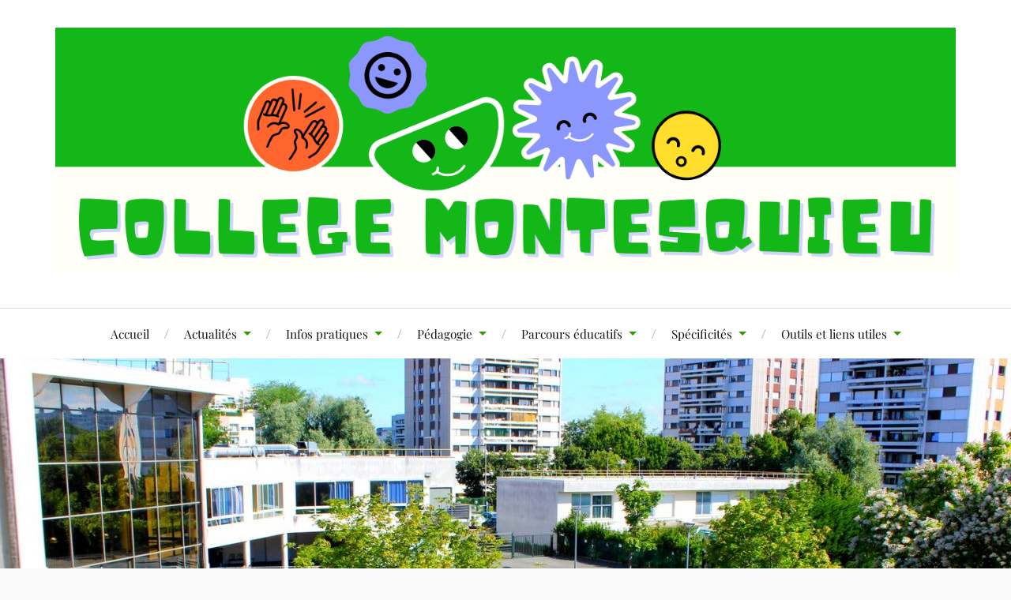

--- FILE ---
content_type: text/html; charset=UTF-8
request_url: https://clg-montesquieu-evry.ac-versailles.fr/horaires/
body_size: 13202
content:
<!DOCTYPE html>

<html class="no-js" lang="fr-FR">

	<head profile="http://gmpg.org/xfn/11">

		<meta http-equiv="Content-Type" content="text/html; charset=UTF-8" />
		<meta name="viewport" content="width=device-width, initial-scale=1.0, maximum-scale=1.0, user-scalable=no" >

		<title>Horaires &#8211; Collège Montesquieu</title>
<meta name='robots' content='max-image-preview:large' />
	<style>img:is([sizes="auto" i], [sizes^="auto," i]) { contain-intrinsic-size: 3000px 1500px }</style>
	<script>document.documentElement.className = document.documentElement.className.replace("no-js","js");</script>
<link rel="alternate" type="application/rss+xml" title="Collège Montesquieu &raquo; Flux" href="https://clg-montesquieu-evry.ac-versailles.fr/feed/" />
<link rel="alternate" type="application/rss+xml" title="Collège Montesquieu &raquo; Flux des commentaires" href="https://clg-montesquieu-evry.ac-versailles.fr/comments/feed/" />
<script type="text/javascript">
/* <![CDATA[ */
window._wpemojiSettings = {"baseUrl":"https:\/\/s.w.org\/images\/core\/emoji\/16.0.1\/72x72\/","ext":".png","svgUrl":"https:\/\/s.w.org\/images\/core\/emoji\/16.0.1\/svg\/","svgExt":".svg","source":{"concatemoji":"https:\/\/clg-montesquieu-evry.ac-versailles.fr\/wp-includes\/js\/wp-emoji-release.min.js?ver=6.8.3"}};
/*! This file is auto-generated */
!function(s,n){var o,i,e;function c(e){try{var t={supportTests:e,timestamp:(new Date).valueOf()};sessionStorage.setItem(o,JSON.stringify(t))}catch(e){}}function p(e,t,n){e.clearRect(0,0,e.canvas.width,e.canvas.height),e.fillText(t,0,0);var t=new Uint32Array(e.getImageData(0,0,e.canvas.width,e.canvas.height).data),a=(e.clearRect(0,0,e.canvas.width,e.canvas.height),e.fillText(n,0,0),new Uint32Array(e.getImageData(0,0,e.canvas.width,e.canvas.height).data));return t.every(function(e,t){return e===a[t]})}function u(e,t){e.clearRect(0,0,e.canvas.width,e.canvas.height),e.fillText(t,0,0);for(var n=e.getImageData(16,16,1,1),a=0;a<n.data.length;a++)if(0!==n.data[a])return!1;return!0}function f(e,t,n,a){switch(t){case"flag":return n(e,"\ud83c\udff3\ufe0f\u200d\u26a7\ufe0f","\ud83c\udff3\ufe0f\u200b\u26a7\ufe0f")?!1:!n(e,"\ud83c\udde8\ud83c\uddf6","\ud83c\udde8\u200b\ud83c\uddf6")&&!n(e,"\ud83c\udff4\udb40\udc67\udb40\udc62\udb40\udc65\udb40\udc6e\udb40\udc67\udb40\udc7f","\ud83c\udff4\u200b\udb40\udc67\u200b\udb40\udc62\u200b\udb40\udc65\u200b\udb40\udc6e\u200b\udb40\udc67\u200b\udb40\udc7f");case"emoji":return!a(e,"\ud83e\udedf")}return!1}function g(e,t,n,a){var r="undefined"!=typeof WorkerGlobalScope&&self instanceof WorkerGlobalScope?new OffscreenCanvas(300,150):s.createElement("canvas"),o=r.getContext("2d",{willReadFrequently:!0}),i=(o.textBaseline="top",o.font="600 32px Arial",{});return e.forEach(function(e){i[e]=t(o,e,n,a)}),i}function t(e){var t=s.createElement("script");t.src=e,t.defer=!0,s.head.appendChild(t)}"undefined"!=typeof Promise&&(o="wpEmojiSettingsSupports",i=["flag","emoji"],n.supports={everything:!0,everythingExceptFlag:!0},e=new Promise(function(e){s.addEventListener("DOMContentLoaded",e,{once:!0})}),new Promise(function(t){var n=function(){try{var e=JSON.parse(sessionStorage.getItem(o));if("object"==typeof e&&"number"==typeof e.timestamp&&(new Date).valueOf()<e.timestamp+604800&&"object"==typeof e.supportTests)return e.supportTests}catch(e){}return null}();if(!n){if("undefined"!=typeof Worker&&"undefined"!=typeof OffscreenCanvas&&"undefined"!=typeof URL&&URL.createObjectURL&&"undefined"!=typeof Blob)try{var e="postMessage("+g.toString()+"("+[JSON.stringify(i),f.toString(),p.toString(),u.toString()].join(",")+"));",a=new Blob([e],{type:"text/javascript"}),r=new Worker(URL.createObjectURL(a),{name:"wpTestEmojiSupports"});return void(r.onmessage=function(e){c(n=e.data),r.terminate(),t(n)})}catch(e){}c(n=g(i,f,p,u))}t(n)}).then(function(e){for(var t in e)n.supports[t]=e[t],n.supports.everything=n.supports.everything&&n.supports[t],"flag"!==t&&(n.supports.everythingExceptFlag=n.supports.everythingExceptFlag&&n.supports[t]);n.supports.everythingExceptFlag=n.supports.everythingExceptFlag&&!n.supports.flag,n.DOMReady=!1,n.readyCallback=function(){n.DOMReady=!0}}).then(function(){return e}).then(function(){var e;n.supports.everything||(n.readyCallback(),(e=n.source||{}).concatemoji?t(e.concatemoji):e.wpemoji&&e.twemoji&&(t(e.twemoji),t(e.wpemoji)))}))}((window,document),window._wpemojiSettings);
/* ]]> */
</script>
<style id='wp-emoji-styles-inline-css' type='text/css'>

	img.wp-smiley, img.emoji {
		display: inline !important;
		border: none !important;
		box-shadow: none !important;
		height: 1em !important;
		width: 1em !important;
		margin: 0 0.07em !important;
		vertical-align: -0.1em !important;
		background: none !important;
		padding: 0 !important;
	}
</style>
<link rel='stylesheet' id='wp-block-library-css' href='https://clg-montesquieu-evry.ac-versailles.fr/wp-content/plugins/gutenberg/build/styles/block-library/style.css?ver=22.3.0' type='text/css' media='all' />
<style id='classic-theme-styles-inline-css' type='text/css'>
.wp-block-button__link{background-color:#32373c;border-radius:9999px;box-shadow:none;color:#fff;font-size:1.125em;padding:calc(.667em + 2px) calc(1.333em + 2px);text-decoration:none}.wp-block-file__button{background:#32373c;color:#fff}.wp-block-accordion-heading{margin:0}.wp-block-accordion-heading__toggle{background-color:inherit!important;color:inherit!important}.wp-block-accordion-heading__toggle:not(:focus-visible){outline:none}.wp-block-accordion-heading__toggle:focus,.wp-block-accordion-heading__toggle:hover{background-color:inherit!important;border:none;box-shadow:none;color:inherit;padding:var(--wp--preset--spacing--20,1em) 0;text-decoration:none}.wp-block-accordion-heading__toggle:focus-visible{outline:auto;outline-offset:0}
</style>
<link rel='stylesheet' id='gallery-manager-css' href='https://clg-montesquieu-evry.ac-versailles.fr/wp-content/plugins/fancy-gallery/assets/css/gallery-manager.css?ver=6.8.3' type='text/css' media='all' />
<style id='global-styles-inline-css' type='text/css'>
:root{--wp--preset--aspect-ratio--square: 1;--wp--preset--aspect-ratio--4-3: 4/3;--wp--preset--aspect-ratio--3-4: 3/4;--wp--preset--aspect-ratio--3-2: 3/2;--wp--preset--aspect-ratio--2-3: 2/3;--wp--preset--aspect-ratio--16-9: 16/9;--wp--preset--aspect-ratio--9-16: 9/16;--wp--preset--color--black: #111;--wp--preset--color--cyan-bluish-gray: #abb8c3;--wp--preset--color--white: #fff;--wp--preset--color--pale-pink: #f78da7;--wp--preset--color--vivid-red: #cf2e2e;--wp--preset--color--luminous-vivid-orange: #ff6900;--wp--preset--color--luminous-vivid-amber: #fcb900;--wp--preset--color--light-green-cyan: #7bdcb5;--wp--preset--color--vivid-green-cyan: #00d084;--wp--preset--color--pale-cyan-blue: #8ed1fc;--wp--preset--color--vivid-cyan-blue: #0693e3;--wp--preset--color--vivid-purple: #9b51e0;--wp--preset--color--accent: #359900;--wp--preset--color--dark-gray: #333;--wp--preset--color--medium-gray: #555;--wp--preset--color--light-gray: #777;--wp--preset--gradient--vivid-cyan-blue-to-vivid-purple: linear-gradient(135deg,rgb(6,147,227) 0%,rgb(155,81,224) 100%);--wp--preset--gradient--light-green-cyan-to-vivid-green-cyan: linear-gradient(135deg,rgb(122,220,180) 0%,rgb(0,208,130) 100%);--wp--preset--gradient--luminous-vivid-amber-to-luminous-vivid-orange: linear-gradient(135deg,rgb(252,185,0) 0%,rgb(255,105,0) 100%);--wp--preset--gradient--luminous-vivid-orange-to-vivid-red: linear-gradient(135deg,rgb(255,105,0) 0%,rgb(207,46,46) 100%);--wp--preset--gradient--very-light-gray-to-cyan-bluish-gray: linear-gradient(135deg,rgb(238,238,238) 0%,rgb(169,184,195) 100%);--wp--preset--gradient--cool-to-warm-spectrum: linear-gradient(135deg,rgb(74,234,220) 0%,rgb(151,120,209) 20%,rgb(207,42,186) 40%,rgb(238,44,130) 60%,rgb(251,105,98) 80%,rgb(254,248,76) 100%);--wp--preset--gradient--blush-light-purple: linear-gradient(135deg,rgb(255,206,236) 0%,rgb(152,150,240) 100%);--wp--preset--gradient--blush-bordeaux: linear-gradient(135deg,rgb(254,205,165) 0%,rgb(254,45,45) 50%,rgb(107,0,62) 100%);--wp--preset--gradient--luminous-dusk: linear-gradient(135deg,rgb(255,203,112) 0%,rgb(199,81,192) 50%,rgb(65,88,208) 100%);--wp--preset--gradient--pale-ocean: linear-gradient(135deg,rgb(255,245,203) 0%,rgb(182,227,212) 50%,rgb(51,167,181) 100%);--wp--preset--gradient--electric-grass: linear-gradient(135deg,rgb(202,248,128) 0%,rgb(113,206,126) 100%);--wp--preset--gradient--midnight: linear-gradient(135deg,rgb(2,3,129) 0%,rgb(40,116,252) 100%);--wp--preset--font-size--small: 16px;--wp--preset--font-size--medium: 20px;--wp--preset--font-size--large: 24px;--wp--preset--font-size--x-large: 42px;--wp--preset--font-size--normal: 18px;--wp--preset--font-size--larger: 27px;--wp--preset--spacing--20: 0.44rem;--wp--preset--spacing--30: 0.67rem;--wp--preset--spacing--40: 1rem;--wp--preset--spacing--50: 1.5rem;--wp--preset--spacing--60: 2.25rem;--wp--preset--spacing--70: 3.38rem;--wp--preset--spacing--80: 5.06rem;--wp--preset--shadow--natural: 6px 6px 9px rgba(0, 0, 0, 0.2);--wp--preset--shadow--deep: 12px 12px 50px rgba(0, 0, 0, 0.4);--wp--preset--shadow--sharp: 6px 6px 0px rgba(0, 0, 0, 0.2);--wp--preset--shadow--outlined: 6px 6px 0px -3px rgb(255, 255, 255), 6px 6px rgb(0, 0, 0);--wp--preset--shadow--crisp: 6px 6px 0px rgb(0, 0, 0);}:where(.is-layout-flex){gap: 0.5em;}:where(.is-layout-grid){gap: 0.5em;}body .is-layout-flex{display: flex;}.is-layout-flex{flex-wrap: wrap;align-items: center;}.is-layout-flex > :is(*, div){margin: 0;}body .is-layout-grid{display: grid;}.is-layout-grid > :is(*, div){margin: 0;}:where(.wp-block-columns.is-layout-flex){gap: 2em;}:where(.wp-block-columns.is-layout-grid){gap: 2em;}:where(.wp-block-post-template.is-layout-flex){gap: 1.25em;}:where(.wp-block-post-template.is-layout-grid){gap: 1.25em;}.has-black-color{color: var(--wp--preset--color--black) !important;}.has-cyan-bluish-gray-color{color: var(--wp--preset--color--cyan-bluish-gray) !important;}.has-white-color{color: var(--wp--preset--color--white) !important;}.has-pale-pink-color{color: var(--wp--preset--color--pale-pink) !important;}.has-vivid-red-color{color: var(--wp--preset--color--vivid-red) !important;}.has-luminous-vivid-orange-color{color: var(--wp--preset--color--luminous-vivid-orange) !important;}.has-luminous-vivid-amber-color{color: var(--wp--preset--color--luminous-vivid-amber) !important;}.has-light-green-cyan-color{color: var(--wp--preset--color--light-green-cyan) !important;}.has-vivid-green-cyan-color{color: var(--wp--preset--color--vivid-green-cyan) !important;}.has-pale-cyan-blue-color{color: var(--wp--preset--color--pale-cyan-blue) !important;}.has-vivid-cyan-blue-color{color: var(--wp--preset--color--vivid-cyan-blue) !important;}.has-vivid-purple-color{color: var(--wp--preset--color--vivid-purple) !important;}.has-black-background-color{background-color: var(--wp--preset--color--black) !important;}.has-cyan-bluish-gray-background-color{background-color: var(--wp--preset--color--cyan-bluish-gray) !important;}.has-white-background-color{background-color: var(--wp--preset--color--white) !important;}.has-pale-pink-background-color{background-color: var(--wp--preset--color--pale-pink) !important;}.has-vivid-red-background-color{background-color: var(--wp--preset--color--vivid-red) !important;}.has-luminous-vivid-orange-background-color{background-color: var(--wp--preset--color--luminous-vivid-orange) !important;}.has-luminous-vivid-amber-background-color{background-color: var(--wp--preset--color--luminous-vivid-amber) !important;}.has-light-green-cyan-background-color{background-color: var(--wp--preset--color--light-green-cyan) !important;}.has-vivid-green-cyan-background-color{background-color: var(--wp--preset--color--vivid-green-cyan) !important;}.has-pale-cyan-blue-background-color{background-color: var(--wp--preset--color--pale-cyan-blue) !important;}.has-vivid-cyan-blue-background-color{background-color: var(--wp--preset--color--vivid-cyan-blue) !important;}.has-vivid-purple-background-color{background-color: var(--wp--preset--color--vivid-purple) !important;}.has-black-border-color{border-color: var(--wp--preset--color--black) !important;}.has-cyan-bluish-gray-border-color{border-color: var(--wp--preset--color--cyan-bluish-gray) !important;}.has-white-border-color{border-color: var(--wp--preset--color--white) !important;}.has-pale-pink-border-color{border-color: var(--wp--preset--color--pale-pink) !important;}.has-vivid-red-border-color{border-color: var(--wp--preset--color--vivid-red) !important;}.has-luminous-vivid-orange-border-color{border-color: var(--wp--preset--color--luminous-vivid-orange) !important;}.has-luminous-vivid-amber-border-color{border-color: var(--wp--preset--color--luminous-vivid-amber) !important;}.has-light-green-cyan-border-color{border-color: var(--wp--preset--color--light-green-cyan) !important;}.has-vivid-green-cyan-border-color{border-color: var(--wp--preset--color--vivid-green-cyan) !important;}.has-pale-cyan-blue-border-color{border-color: var(--wp--preset--color--pale-cyan-blue) !important;}.has-vivid-cyan-blue-border-color{border-color: var(--wp--preset--color--vivid-cyan-blue) !important;}.has-vivid-purple-border-color{border-color: var(--wp--preset--color--vivid-purple) !important;}.has-vivid-cyan-blue-to-vivid-purple-gradient-background{background: var(--wp--preset--gradient--vivid-cyan-blue-to-vivid-purple) !important;}.has-light-green-cyan-to-vivid-green-cyan-gradient-background{background: var(--wp--preset--gradient--light-green-cyan-to-vivid-green-cyan) !important;}.has-luminous-vivid-amber-to-luminous-vivid-orange-gradient-background{background: var(--wp--preset--gradient--luminous-vivid-amber-to-luminous-vivid-orange) !important;}.has-luminous-vivid-orange-to-vivid-red-gradient-background{background: var(--wp--preset--gradient--luminous-vivid-orange-to-vivid-red) !important;}.has-very-light-gray-to-cyan-bluish-gray-gradient-background{background: var(--wp--preset--gradient--very-light-gray-to-cyan-bluish-gray) !important;}.has-cool-to-warm-spectrum-gradient-background{background: var(--wp--preset--gradient--cool-to-warm-spectrum) !important;}.has-blush-light-purple-gradient-background{background: var(--wp--preset--gradient--blush-light-purple) !important;}.has-blush-bordeaux-gradient-background{background: var(--wp--preset--gradient--blush-bordeaux) !important;}.has-luminous-dusk-gradient-background{background: var(--wp--preset--gradient--luminous-dusk) !important;}.has-pale-ocean-gradient-background{background: var(--wp--preset--gradient--pale-ocean) !important;}.has-electric-grass-gradient-background{background: var(--wp--preset--gradient--electric-grass) !important;}.has-midnight-gradient-background{background: var(--wp--preset--gradient--midnight) !important;}.has-small-font-size{font-size: var(--wp--preset--font-size--small) !important;}.has-medium-font-size{font-size: var(--wp--preset--font-size--medium) !important;}.has-large-font-size{font-size: var(--wp--preset--font-size--large) !important;}.has-x-large-font-size{font-size: var(--wp--preset--font-size--x-large) !important;}
:where(.wp-block-columns.is-layout-flex){gap: 2em;}:where(.wp-block-columns.is-layout-grid){gap: 2em;}
:root :where(.wp-block-pullquote){font-size: 1.5em;line-height: 1.6;}
:where(.wp-block-post-template.is-layout-flex){gap: 1.25em;}:where(.wp-block-post-template.is-layout-grid){gap: 1.25em;}
:where(.wp-block-term-template.is-layout-flex){gap: 1.25em;}:where(.wp-block-term-template.is-layout-grid){gap: 1.25em;}
</style>
<link rel='stylesheet' id='lovecraft_googlefonts-css' href='https://clg-montesquieu-evry.ac-versailles.fr/wp-content/themes/lovecraft/assets/css/fonts.css?ver=6.8.3' type='text/css' media='all' />
<link rel='stylesheet' id='lovecraft_genericons-css' href='https://clg-montesquieu-evry.ac-versailles.fr/wp-content/themes/lovecraft/assets/css/genericons.min.css?ver=6.8.3' type='text/css' media='all' />
<link rel='stylesheet' id='lovecraft_style-css' href='https://clg-montesquieu-evry.ac-versailles.fr/wp-content/themes/lovecraft/style.css?ver=2.1.1' type='text/css' media='all' />
<script type="text/javascript" src="https://clg-montesquieu-evry.ac-versailles.fr/wp-includes/js/jquery/jquery.min.js?ver=3.7.1" id="jquery-core-js"></script>
<script type="text/javascript" src="https://clg-montesquieu-evry.ac-versailles.fr/wp-includes/js/jquery/jquery-migrate.min.js?ver=3.4.1" id="jquery-migrate-js"></script>
<script type="text/javascript" src="https://clg-montesquieu-evry.ac-versailles.fr/wp-content/themes/lovecraft/assets/js/doubletaptogo.min.js?ver=1" id="lovecraft_doubletap-js"></script>
<link rel="https://api.w.org/" href="https://clg-montesquieu-evry.ac-versailles.fr/wp-json/" /><link rel="alternate" title="JSON" type="application/json" href="https://clg-montesquieu-evry.ac-versailles.fr/wp-json/wp/v2/pages/59" /><link rel="EditURI" type="application/rsd+xml" title="RSD" href="https://clg-montesquieu-evry.ac-versailles.fr/xmlrpc.php?rsd" />
<meta name="generator" content="WordPress 6.8.3" />
<link rel="canonical" href="https://clg-montesquieu-evry.ac-versailles.fr/horaires/" />
<link rel='shortlink' href='https://clg-montesquieu-evry.ac-versailles.fr/?p=59' />
<link rel="alternate" title="oEmbed (JSON)" type="application/json+oembed" href="https://clg-montesquieu-evry.ac-versailles.fr/wp-json/oembed/1.0/embed?url=https%3A%2F%2Fclg-montesquieu-evry.ac-versailles.fr%2Fhoraires%2F" />
<link rel="alternate" title="oEmbed (XML)" type="text/xml+oembed" href="https://clg-montesquieu-evry.ac-versailles.fr/wp-json/oembed/1.0/embed?url=https%3A%2F%2Fclg-montesquieu-evry.ac-versailles.fr%2Fhoraires%2F&#038;format=xml" />
<!-- Customizer CSS --><style type="text/css">a { color:#359900; }.blog-title a:hover { color:#359900; }.main-menu li:hover > a, .main-menu li.focus > a { color:#359900; }.main-menu > .menu-item-has-children > a:after { border-top-color:#359900; }blockquote:after { color:#359900; }button:hover, .button:hover, .faux-button:hover, .wp-block-button__link:hover, :root .wp-block-file__button:hover, input[type="button"]:hover, input[type="reset"]:hover, input[type="submit"]:hover { background-color:#359900; }.is-style-outline .wp-block-button__link:hover, .wp-block-button__link.is-style-outline:hover { color:#359900; }:root .has-accent-color { color:#359900; }:root .has-accent-background-color { background-color:#359900; }.post-tags a:hover { background-color:#359900; }.post-tags a:hover:before { border-right-color:#359900; }.post-content .page-links a:hover { background-color:#359900; }.post-navigation h4 a:hover { color:#359900; }.comments-title-link a { color:#359900; }.comments .pingbacks li a:hover { color:#359900; }.comment-header h4 a:hover { color:#359900; }.bypostauthor .comment-author-icon { background-color:#359900; }.form-submit #submit:hover { background-color:#359900; }.comments-nav a:hover { color:#359900; }.pingbacks-title { border-bottom-color:#359900; }.archive-navigation a:hover { color:#359900; }.widget-title { border-bottom-color:#359900; }.widget-content .textwidget a:hover { color:#359900; }.widget_archive li a:hover { color:#359900; }.widget_categories li a:hover { color:#359900; }.widget_meta li a:hover { color:#359900; }.widget_nav_menu li a:hover { color:#359900; }.widget_rss .widget-content ul a.rsswidget:hover { color:#359900; }#wp-calendar thead th { color:#359900; }#wp-calendar tfoot a:hover { color:#359900; }.widget .tagcloud a:hover { background-color:#359900; }.widget .tagcloud a:hover:before { border-right-color:#359900; }.footer .widget .tagcloud a:hover { background-color:#359900; }.footer .widget .tagcloud a:hover:before { border-right-color:#359900; }.credits .sep { color:#359900; }.credits a:hover { color:#359900; }.nav-toggle.active .bar { background-color:#359900; }.search-toggle.active .genericon { color:#359900; }.mobile-menu .current-menu-item:before { color:#359900; }.mobile-menu .current_page_item:before { color:#359900; }</style><!--/Customizer CSS--><link rel="icon" href="https://clg-montesquieu-evry.ac-versailles.fr/wp-content/uploads/sites/247/2023/02/cropped-Capture-decran-2023-02-17-170049-32x32.png" sizes="32x32" />
<link rel="icon" href="https://clg-montesquieu-evry.ac-versailles.fr/wp-content/uploads/sites/247/2023/02/cropped-Capture-decran-2023-02-17-170049-192x192.png" sizes="192x192" />
<link rel="apple-touch-icon" href="https://clg-montesquieu-evry.ac-versailles.fr/wp-content/uploads/sites/247/2023/02/cropped-Capture-decran-2023-02-17-170049-180x180.png" />
<meta name="msapplication-TileImage" content="https://clg-montesquieu-evry.ac-versailles.fr/wp-content/uploads/sites/247/2023/02/cropped-Capture-decran-2023-02-17-170049-270x270.png" />

	</head>

	<body class="wp-singular page-template-default page page-id-59 wp-theme-lovecraft show-mobile-sidebar">

		
		<a class="skip-link button" href="#site-content">Skip to the content</a>

		<header class="header-wrapper">

			<div class="header section bg-white small-padding">

				<div class="section-inner group">

					
						<div class="blog-title">
							<a class="logo" href="https://clg-montesquieu-evry.ac-versailles.fr/" rel="home">
								<img src="https://clg-montesquieu-evry.ac-versailles.fr/wp-content/uploads/sites/247/2023/02/COLLEGE-MONTESQUIEU2.png">
								<span class="screen-reader-text">Collège Montesquieu</span>
							</a>
						</div>
			
					
				</div><!-- .section-inner -->

			</div><!-- .header -->

			<div class="toggles group">

				<button type="button" class="nav-toggle toggle">
					<div class="bar"></div>
					<div class="bar"></div>
					<div class="bar"></div>
					<span class="screen-reader-text">Toggle the mobile menu</span>
				</button>

				<button type="button" class="search-toggle toggle">
					<div class="genericon genericon-search"></div>
					<span class="screen-reader-text">Toggle the search field</span>
				</button>

			</div><!-- .toggles -->

		</header><!-- .header-wrapper -->

		<div class="navigation bg-white no-padding">

			<div class="section-inner group">

				<ul class="mobile-menu">

					<li id="menu-item-69" class="menu-item menu-item-type-custom menu-item-object-custom menu-item-home menu-item-69"><a href="https://clg-montesquieu-evry.ac-versailles.fr/">Accueil</a></li>
<li id="menu-item-185" class="menu-item menu-item-type-taxonomy menu-item-object-category menu-item-has-children menu-item-185"><a href="https://clg-montesquieu-evry.ac-versailles.fr/category/actualites/">Actualités</a>
<ul class="sub-menu">
	<li id="menu-item-178" class="menu-item menu-item-type-taxonomy menu-item-object-category menu-item-178"><a href="https://clg-montesquieu-evry.ac-versailles.fr/category/actualites/evenements/">Evénements</a></li>
	<li id="menu-item-192" class="menu-item menu-item-type-taxonomy menu-item-object-category menu-item-192"><a href="https://clg-montesquieu-evry.ac-versailles.fr/category/actualites/examens/">Examens</a></li>
	<li id="menu-item-195" class="menu-item menu-item-type-taxonomy menu-item-object-category menu-item-195"><a href="https://clg-montesquieu-evry.ac-versailles.fr/category/actualites/infos-officielles/">Infos officielles</a></li>
	<li id="menu-item-206" class="menu-item menu-item-type-taxonomy menu-item-object-category menu-item-206"><a href="https://clg-montesquieu-evry.ac-versailles.fr/category/actualites/sorties-scolaires/">Sorties scolaires</a></li>
</ul>
</li>
<li id="menu-item-196" class="menu-item menu-item-type-taxonomy menu-item-object-category current-menu-ancestor current-menu-parent menu-item-has-children menu-item-196"><a href="https://clg-montesquieu-evry.ac-versailles.fr/category/infos-pratiques/">Infos pratiques</a>
<ul class="sub-menu">
	<li id="menu-item-82" class="menu-item menu-item-type-post_type menu-item-object-page menu-item-82"><a href="https://clg-montesquieu-evry.ac-versailles.fr/equipe/">Équipe</a></li>
	<li id="menu-item-125" class="menu-item menu-item-type-post_type menu-item-object-page menu-item-125"><a href="https://clg-montesquieu-evry.ac-versailles.fr/historique/">Historique</a></li>
	<li id="menu-item-79" class="menu-item menu-item-type-post_type menu-item-object-page current-menu-item page_item page-item-59 current_page_item menu-item-79"><a href="https://clg-montesquieu-evry.ac-versailles.fr/horaires/" aria-current="page">Horaires</a></li>
	<li id="menu-item-163" class="menu-item menu-item-type-post_type menu-item-object-page menu-item-163"><a href="https://clg-montesquieu-evry.ac-versailles.fr/presentation-du-college/">Présentation générale</a></li>
	<li id="menu-item-182" class="menu-item menu-item-type-post_type menu-item-object-page menu-item-182"><a href="https://clg-montesquieu-evry.ac-versailles.fr/projet-pedagogique/">Projet pédagogique</a></li>
	<li id="menu-item-83" class="menu-item menu-item-type-post_type menu-item-object-page menu-item-83"><a href="https://clg-montesquieu-evry.ac-versailles.fr/adresse/">Venir au collège</a></li>
	<li id="menu-item-2062" class="menu-item menu-item-type-post_type menu-item-object-page menu-item-2062"><a href="https://clg-montesquieu-evry.ac-versailles.fr/restauration-et-bourses/">Restauration, bourses et fonds social</a></li>
</ul>
</li>
<li id="menu-item-203" class="menu-item menu-item-type-taxonomy menu-item-object-category menu-item-has-children menu-item-203"><a href="https://clg-montesquieu-evry.ac-versailles.fr/category/pedagogie/">Pédagogie</a>
<ul class="sub-menu">
	<li id="menu-item-186" class="menu-item menu-item-type-taxonomy menu-item-object-category menu-item-186"><a href="https://clg-montesquieu-evry.ac-versailles.fr/category/pedagogie/arts-plastiques/">Arts Plastiques</a></li>
	<li id="menu-item-483" class="menu-item menu-item-type-taxonomy menu-item-object-category menu-item-483"><a href="https://clg-montesquieu-evry.ac-versailles.fr/category/pedagogie/c-d-i/">C.D.I.</a></li>
	<li id="menu-item-190" class="menu-item menu-item-type-taxonomy menu-item-object-category menu-item-190"><a href="https://clg-montesquieu-evry.ac-versailles.fr/category/pedagogie/e-p-s/">E.P.S.</a></li>
	<li id="menu-item-193" class="menu-item menu-item-type-taxonomy menu-item-object-category menu-item-193"><a href="https://clg-montesquieu-evry.ac-versailles.fr/category/pedagogie/francais/">Français</a></li>
	<li id="menu-item-194" class="menu-item menu-item-type-taxonomy menu-item-object-category menu-item-194"><a href="https://clg-montesquieu-evry.ac-versailles.fr/category/pedagogie/histoire-geographie/">Histoire &#8211; Géographie</a></li>
	<li id="menu-item-198" class="menu-item menu-item-type-taxonomy menu-item-object-category menu-item-198"><a href="https://clg-montesquieu-evry.ac-versailles.fr/category/pedagogie/langues-vivantes/">Langues vivantes</a></li>
	<li id="menu-item-199" class="menu-item menu-item-type-taxonomy menu-item-object-category menu-item-199"><a href="https://clg-montesquieu-evry.ac-versailles.fr/category/pedagogie/mathematiques/">Mathématiques</a></li>
	<li id="menu-item-205" class="menu-item menu-item-type-taxonomy menu-item-object-category menu-item-205"><a href="https://clg-montesquieu-evry.ac-versailles.fr/category/pedagogie/sciences/">Sciences</a></li>
</ul>
</li>
<li id="menu-item-478" class="menu-item menu-item-type-taxonomy menu-item-object-category menu-item-has-children menu-item-478"><a href="https://clg-montesquieu-evry.ac-versailles.fr/category/parcours-educatifs/">Parcours éducatifs</a>
<ul class="sub-menu">
	<li id="menu-item-479" class="menu-item menu-item-type-taxonomy menu-item-object-category menu-item-479"><a href="https://clg-montesquieu-evry.ac-versailles.fr/category/parcours-educatifs/parcours-avenir/">Parcours Avenir</a></li>
	<li id="menu-item-481" class="menu-item menu-item-type-taxonomy menu-item-object-category menu-item-481"><a href="https://clg-montesquieu-evry.ac-versailles.fr/category/parcours-educatifs/parcours-citoyen/">Parcours Citoyen</a></li>
	<li id="menu-item-482" class="menu-item menu-item-type-taxonomy menu-item-object-category menu-item-482"><a href="https://clg-montesquieu-evry.ac-versailles.fr/category/parcours-educatifs/parcours-deducation-artistique-et-culturelle/">Parcours d&rsquo;Education Artistique et Culturelle</a></li>
	<li id="menu-item-480" class="menu-item menu-item-type-taxonomy menu-item-object-category menu-item-480"><a href="https://clg-montesquieu-evry.ac-versailles.fr/category/parcours-educatifs/parcours-sante/">Parcours Santé</a></li>
</ul>
</li>
<li id="menu-item-207" class="menu-item menu-item-type-taxonomy menu-item-object-category menu-item-has-children menu-item-207"><a href="https://clg-montesquieu-evry.ac-versailles.fr/category/specificites/">Spécificités</a>
<ul class="sub-menu">
	<li id="menu-item-187" class="menu-item menu-item-type-taxonomy menu-item-object-category menu-item-has-children menu-item-187"><a href="https://clg-montesquieu-evry.ac-versailles.fr/category/specificites/associations/">Associations</a>
	<ul class="sub-menu">
		<li id="menu-item-183" class="menu-item menu-item-type-taxonomy menu-item-object-category menu-item-183"><a href="https://clg-montesquieu-evry.ac-versailles.fr/category/specificites/associations/a-s/">A.S.</a></li>
	</ul>
</li>
	<li id="menu-item-820" class="menu-item menu-item-type-taxonomy menu-item-object-category menu-item-has-children menu-item-820"><a href="https://clg-montesquieu-evry.ac-versailles.fr/category/specificites/classes-specifiques/">Classes spécifiques</a>
	<ul class="sub-menu">
		<li id="menu-item-188" class="menu-item menu-item-type-taxonomy menu-item-object-category menu-item-188"><a href="https://clg-montesquieu-evry.ac-versailles.fr/category/specificites/classes-specifiques/c-h-a-m/">C.H.A.M.</a></li>
		<li id="menu-item-208" class="menu-item menu-item-type-taxonomy menu-item-object-category menu-item-208"><a href="https://clg-montesquieu-evry.ac-versailles.fr/category/specificites/classes-specifiques/u-l-i-s/">U.L.I.S.</a></li>
		<li id="menu-item-2541" class="menu-item menu-item-type-taxonomy menu-item-object-category menu-item-2541"><a href="https://clg-montesquieu-evry.ac-versailles.fr/category/specificites/classes-specifiques/d-n-l/">D.N.L.</a></li>
		<li id="menu-item-810" class="menu-item menu-item-type-taxonomy menu-item-object-category menu-item-810"><a href="https://clg-montesquieu-evry.ac-versailles.fr/category/specificites/classes-specifiques/cogniclasses/">Cogniclasses</a></li>
		<li id="menu-item-497" class="menu-item menu-item-type-taxonomy menu-item-object-category menu-item-497"><a href="https://clg-montesquieu-evry.ac-versailles.fr/category/specificites/classes-specifiques/classe-relais/">Classe relais</a></li>
	</ul>
</li>
	<li id="menu-item-819" class="menu-item menu-item-type-taxonomy menu-item-object-category menu-item-has-children menu-item-819"><a href="https://clg-montesquieu-evry.ac-versailles.fr/category/specificites/clubs/">Clubs</a>
	<ul class="sub-menu">
		<li id="menu-item-3829" class="menu-item menu-item-type-taxonomy menu-item-object-category menu-item-3829"><a href="https://clg-montesquieu-evry.ac-versailles.fr/category/specificites/clubs/">Club Egalité</a></li>
		<li id="menu-item-3830" class="menu-item menu-item-type-taxonomy menu-item-object-category menu-item-3830"><a href="https://clg-montesquieu-evry.ac-versailles.fr/category/specificites/clubs/">Music Club</a></li>
		<li id="menu-item-299" class="menu-item menu-item-type-taxonomy menu-item-object-category menu-item-299"><a href="https://clg-montesquieu-evry.ac-versailles.fr/category/specificites/clubs/green-garden/">Green Garden</a></li>
		<li id="menu-item-2811" class="menu-item menu-item-type-taxonomy menu-item-object-category menu-item-2811"><a href="https://clg-montesquieu-evry.ac-versailles.fr/category/specificites/clubs/club-cinema/">Club Cinéma</a></li>
		<li id="menu-item-2240" class="menu-item menu-item-type-taxonomy menu-item-object-category menu-item-2240"><a href="https://clg-montesquieu-evry.ac-versailles.fr/category/specificites/clubs/club-echecs/">Club Echecs</a></li>
		<li id="menu-item-300" class="menu-item menu-item-type-taxonomy menu-item-object-category menu-item-300"><a href="https://clg-montesquieu-evry.ac-versailles.fr/category/specificites/clubs/club-journalisme/">Club Journalisme</a></li>
	</ul>
</li>
	<li id="menu-item-808" class="menu-item menu-item-type-taxonomy menu-item-object-category menu-item-808"><a href="https://clg-montesquieu-evry.ac-versailles.fr/category/specificites/sentinelles-et-referentes/">© Sentinelles et Référent(e)s ©</a></li>
</ul>
</li>
<li id="menu-item-201" class="menu-item menu-item-type-taxonomy menu-item-object-category menu-item-has-children menu-item-201"><a href="https://clg-montesquieu-evry.ac-versailles.fr/category/outils-et-liens-utiles/">Outils et liens utiles</a>
<ul class="sub-menu">
	<li id="menu-item-75" class="menu-item menu-item-type-custom menu-item-object-custom menu-item-75"><a target="_blank" href="http://moncollege.essonne.fr/">E.N.T.</a></li>
	<li id="menu-item-204" class="menu-item menu-item-type-taxonomy menu-item-object-category menu-item-204"><a href="https://clg-montesquieu-evry.ac-versailles.fr/category/outils-et-liens-utiles/ressources-diverses/">Ressources diverses</a></li>
</ul>
</li>

				</ul>

				<div class="mobile-search">
					
<form method="get" class="search-form" id="search-form-696fe7250c4c2" action="https://clg-montesquieu-evry.ac-versailles.fr/">
	<input type="search" class="search-field" placeholder="Formulaire de recherche" name="s" id="s-696fe7250c4c4" />
	<button type="submit" class="search-button"><div class="genericon genericon-search"></div><span class="screen-reader-text">Search</span></button>
</form>
				</div><!-- .mobile-search -->

				<ul class="main-menu">

					<li class="menu-item menu-item-type-custom menu-item-object-custom menu-item-home menu-item-69"><a href="https://clg-montesquieu-evry.ac-versailles.fr/">Accueil</a></li>
<li class="menu-item menu-item-type-taxonomy menu-item-object-category menu-item-has-children menu-item-185"><a href="https://clg-montesquieu-evry.ac-versailles.fr/category/actualites/">Actualités</a>
<ul class="sub-menu">
	<li class="menu-item menu-item-type-taxonomy menu-item-object-category menu-item-178"><a href="https://clg-montesquieu-evry.ac-versailles.fr/category/actualites/evenements/">Evénements</a></li>
	<li class="menu-item menu-item-type-taxonomy menu-item-object-category menu-item-192"><a href="https://clg-montesquieu-evry.ac-versailles.fr/category/actualites/examens/">Examens</a></li>
	<li class="menu-item menu-item-type-taxonomy menu-item-object-category menu-item-195"><a href="https://clg-montesquieu-evry.ac-versailles.fr/category/actualites/infos-officielles/">Infos officielles</a></li>
	<li class="menu-item menu-item-type-taxonomy menu-item-object-category menu-item-206"><a href="https://clg-montesquieu-evry.ac-versailles.fr/category/actualites/sorties-scolaires/">Sorties scolaires</a></li>
</ul>
</li>
<li class="menu-item menu-item-type-taxonomy menu-item-object-category current-menu-ancestor current-menu-parent menu-item-has-children menu-item-196"><a href="https://clg-montesquieu-evry.ac-versailles.fr/category/infos-pratiques/">Infos pratiques</a>
<ul class="sub-menu">
	<li class="menu-item menu-item-type-post_type menu-item-object-page menu-item-82"><a href="https://clg-montesquieu-evry.ac-versailles.fr/equipe/">Équipe</a></li>
	<li class="menu-item menu-item-type-post_type menu-item-object-page menu-item-125"><a href="https://clg-montesquieu-evry.ac-versailles.fr/historique/">Historique</a></li>
	<li class="menu-item menu-item-type-post_type menu-item-object-page current-menu-item page_item page-item-59 current_page_item menu-item-79"><a href="https://clg-montesquieu-evry.ac-versailles.fr/horaires/" aria-current="page">Horaires</a></li>
	<li class="menu-item menu-item-type-post_type menu-item-object-page menu-item-163"><a href="https://clg-montesquieu-evry.ac-versailles.fr/presentation-du-college/">Présentation générale</a></li>
	<li class="menu-item menu-item-type-post_type menu-item-object-page menu-item-182"><a href="https://clg-montesquieu-evry.ac-versailles.fr/projet-pedagogique/">Projet pédagogique</a></li>
	<li class="menu-item menu-item-type-post_type menu-item-object-page menu-item-83"><a href="https://clg-montesquieu-evry.ac-versailles.fr/adresse/">Venir au collège</a></li>
	<li class="menu-item menu-item-type-post_type menu-item-object-page menu-item-2062"><a href="https://clg-montesquieu-evry.ac-versailles.fr/restauration-et-bourses/">Restauration, bourses et fonds social</a></li>
</ul>
</li>
<li class="menu-item menu-item-type-taxonomy menu-item-object-category menu-item-has-children menu-item-203"><a href="https://clg-montesquieu-evry.ac-versailles.fr/category/pedagogie/">Pédagogie</a>
<ul class="sub-menu">
	<li class="menu-item menu-item-type-taxonomy menu-item-object-category menu-item-186"><a href="https://clg-montesquieu-evry.ac-versailles.fr/category/pedagogie/arts-plastiques/">Arts Plastiques</a></li>
	<li class="menu-item menu-item-type-taxonomy menu-item-object-category menu-item-483"><a href="https://clg-montesquieu-evry.ac-versailles.fr/category/pedagogie/c-d-i/">C.D.I.</a></li>
	<li class="menu-item menu-item-type-taxonomy menu-item-object-category menu-item-190"><a href="https://clg-montesquieu-evry.ac-versailles.fr/category/pedagogie/e-p-s/">E.P.S.</a></li>
	<li class="menu-item menu-item-type-taxonomy menu-item-object-category menu-item-193"><a href="https://clg-montesquieu-evry.ac-versailles.fr/category/pedagogie/francais/">Français</a></li>
	<li class="menu-item menu-item-type-taxonomy menu-item-object-category menu-item-194"><a href="https://clg-montesquieu-evry.ac-versailles.fr/category/pedagogie/histoire-geographie/">Histoire &#8211; Géographie</a></li>
	<li class="menu-item menu-item-type-taxonomy menu-item-object-category menu-item-198"><a href="https://clg-montesquieu-evry.ac-versailles.fr/category/pedagogie/langues-vivantes/">Langues vivantes</a></li>
	<li class="menu-item menu-item-type-taxonomy menu-item-object-category menu-item-199"><a href="https://clg-montesquieu-evry.ac-versailles.fr/category/pedagogie/mathematiques/">Mathématiques</a></li>
	<li class="menu-item menu-item-type-taxonomy menu-item-object-category menu-item-205"><a href="https://clg-montesquieu-evry.ac-versailles.fr/category/pedagogie/sciences/">Sciences</a></li>
</ul>
</li>
<li class="menu-item menu-item-type-taxonomy menu-item-object-category menu-item-has-children menu-item-478"><a href="https://clg-montesquieu-evry.ac-versailles.fr/category/parcours-educatifs/">Parcours éducatifs</a>
<ul class="sub-menu">
	<li class="menu-item menu-item-type-taxonomy menu-item-object-category menu-item-479"><a href="https://clg-montesquieu-evry.ac-versailles.fr/category/parcours-educatifs/parcours-avenir/">Parcours Avenir</a></li>
	<li class="menu-item menu-item-type-taxonomy menu-item-object-category menu-item-481"><a href="https://clg-montesquieu-evry.ac-versailles.fr/category/parcours-educatifs/parcours-citoyen/">Parcours Citoyen</a></li>
	<li class="menu-item menu-item-type-taxonomy menu-item-object-category menu-item-482"><a href="https://clg-montesquieu-evry.ac-versailles.fr/category/parcours-educatifs/parcours-deducation-artistique-et-culturelle/">Parcours d&rsquo;Education Artistique et Culturelle</a></li>
	<li class="menu-item menu-item-type-taxonomy menu-item-object-category menu-item-480"><a href="https://clg-montesquieu-evry.ac-versailles.fr/category/parcours-educatifs/parcours-sante/">Parcours Santé</a></li>
</ul>
</li>
<li class="menu-item menu-item-type-taxonomy menu-item-object-category menu-item-has-children menu-item-207"><a href="https://clg-montesquieu-evry.ac-versailles.fr/category/specificites/">Spécificités</a>
<ul class="sub-menu">
	<li class="menu-item menu-item-type-taxonomy menu-item-object-category menu-item-has-children menu-item-187"><a href="https://clg-montesquieu-evry.ac-versailles.fr/category/specificites/associations/">Associations</a>
	<ul class="sub-menu">
		<li class="menu-item menu-item-type-taxonomy menu-item-object-category menu-item-183"><a href="https://clg-montesquieu-evry.ac-versailles.fr/category/specificites/associations/a-s/">A.S.</a></li>
	</ul>
</li>
	<li class="menu-item menu-item-type-taxonomy menu-item-object-category menu-item-has-children menu-item-820"><a href="https://clg-montesquieu-evry.ac-versailles.fr/category/specificites/classes-specifiques/">Classes spécifiques</a>
	<ul class="sub-menu">
		<li class="menu-item menu-item-type-taxonomy menu-item-object-category menu-item-188"><a href="https://clg-montesquieu-evry.ac-versailles.fr/category/specificites/classes-specifiques/c-h-a-m/">C.H.A.M.</a></li>
		<li class="menu-item menu-item-type-taxonomy menu-item-object-category menu-item-208"><a href="https://clg-montesquieu-evry.ac-versailles.fr/category/specificites/classes-specifiques/u-l-i-s/">U.L.I.S.</a></li>
		<li class="menu-item menu-item-type-taxonomy menu-item-object-category menu-item-2541"><a href="https://clg-montesquieu-evry.ac-versailles.fr/category/specificites/classes-specifiques/d-n-l/">D.N.L.</a></li>
		<li class="menu-item menu-item-type-taxonomy menu-item-object-category menu-item-810"><a href="https://clg-montesquieu-evry.ac-versailles.fr/category/specificites/classes-specifiques/cogniclasses/">Cogniclasses</a></li>
		<li class="menu-item menu-item-type-taxonomy menu-item-object-category menu-item-497"><a href="https://clg-montesquieu-evry.ac-versailles.fr/category/specificites/classes-specifiques/classe-relais/">Classe relais</a></li>
	</ul>
</li>
	<li class="menu-item menu-item-type-taxonomy menu-item-object-category menu-item-has-children menu-item-819"><a href="https://clg-montesquieu-evry.ac-versailles.fr/category/specificites/clubs/">Clubs</a>
	<ul class="sub-menu">
		<li class="menu-item menu-item-type-taxonomy menu-item-object-category menu-item-3829"><a href="https://clg-montesquieu-evry.ac-versailles.fr/category/specificites/clubs/">Club Egalité</a></li>
		<li class="menu-item menu-item-type-taxonomy menu-item-object-category menu-item-3830"><a href="https://clg-montesquieu-evry.ac-versailles.fr/category/specificites/clubs/">Music Club</a></li>
		<li class="menu-item menu-item-type-taxonomy menu-item-object-category menu-item-299"><a href="https://clg-montesquieu-evry.ac-versailles.fr/category/specificites/clubs/green-garden/">Green Garden</a></li>
		<li class="menu-item menu-item-type-taxonomy menu-item-object-category menu-item-2811"><a href="https://clg-montesquieu-evry.ac-versailles.fr/category/specificites/clubs/club-cinema/">Club Cinéma</a></li>
		<li class="menu-item menu-item-type-taxonomy menu-item-object-category menu-item-2240"><a href="https://clg-montesquieu-evry.ac-versailles.fr/category/specificites/clubs/club-echecs/">Club Echecs</a></li>
		<li class="menu-item menu-item-type-taxonomy menu-item-object-category menu-item-300"><a href="https://clg-montesquieu-evry.ac-versailles.fr/category/specificites/clubs/club-journalisme/">Club Journalisme</a></li>
	</ul>
</li>
	<li class="menu-item menu-item-type-taxonomy menu-item-object-category menu-item-808"><a href="https://clg-montesquieu-evry.ac-versailles.fr/category/specificites/sentinelles-et-referentes/">© Sentinelles et Référent(e)s ©</a></li>
</ul>
</li>
<li class="menu-item menu-item-type-taxonomy menu-item-object-category menu-item-has-children menu-item-201"><a href="https://clg-montesquieu-evry.ac-versailles.fr/category/outils-et-liens-utiles/">Outils et liens utiles</a>
<ul class="sub-menu">
	<li class="menu-item menu-item-type-custom menu-item-object-custom menu-item-75"><a target="_blank" href="http://moncollege.essonne.fr/">E.N.T.</a></li>
	<li class="menu-item menu-item-type-taxonomy menu-item-object-category menu-item-204"><a href="https://clg-montesquieu-evry.ac-versailles.fr/category/outils-et-liens-utiles/ressources-diverses/">Ressources diverses</a></li>
</ul>
</li>

				</ul><!-- .main-menu -->

			</div><!-- .section-inner -->

		</div><!-- .navigation -->

		
			<figure class="header-image bg-image" style="background-image: url( https://clg-montesquieu-evry.ac-versailles.fr/wp-content/uploads/sites/247/2018/06/cropped-Cour-2.jpg );">
				<img src="https://clg-montesquieu-evry.ac-versailles.fr/wp-content/uploads/sites/247/2018/06/cropped-Cour-2.jpg" />
			</figure>

		
		<main id="site-content">
<div class="wrapper section">

	<div class="section-inner group">

		<div class="content">

			
					<article id="post-59" class="post single post-59 page type-page status-publish hentry gallery-content-unit">

						<div class="post-inner">

							<div class="post-header">

								<h1 class="post-title"><a href="https://clg-montesquieu-evry.ac-versailles.fr/horaires/">Horaires</a></h1>

								
							</div><!-- .post-header -->

							
								<div class="post-content entry-content">

									<p><a href="https://clg-montesquieu-evry.ac-versailles.fr/wp-content/uploads/sites/247/2019/08/Sans-titre-1-1.jpg"><img fetchpriority="high" decoding="async" class="alignnone size-full wp-image-830" src="https://clg-montesquieu-evry.ac-versailles.fr/wp-content/uploads/sites/247/2019/08/Sans-titre-1-1.jpg" alt="" width="800" height="571" srcset="https://clg-montesquieu-evry.ac-versailles.fr/wp-content/uploads/sites/247/2019/08/Sans-titre-1-1.jpg 800w, https://clg-montesquieu-evry.ac-versailles.fr/wp-content/uploads/sites/247/2019/08/Sans-titre-1-1-300x214.jpg 300w, https://clg-montesquieu-evry.ac-versailles.fr/wp-content/uploads/sites/247/2019/08/Sans-titre-1-1-768x548.jpg 768w" sizes="(max-width: 800px) 100vw, 800px" /></a></p>
<p>Le Collège Montesquieu ouvre ses portes à <strong>7h45</strong> et les referme à <strong>18h</strong>. Cependant, les élèves ont un emploi du temps spécifique qui dépend de chaque classe, mais également des options facultatives et du choix de la L.V.2.</p>
<p><strong>HORAIRES DU COLLÈGE :</strong></p>
<ul>
<li><strong>8h20 &#8211; 9h15 :</strong> 1er cours du matin</li>
<li><strong>9h20 &#8211; 10h15 :</strong> 2e cours du matin</li>
<li><strong>10h35 &#8211; 11h30 :</strong> 3e cours du matin</li>
<li><strong>11h35 &#8211; 12h30 :</strong> 4e cours du matin</li>
<li style="text-align: left"><span style="color: #666699"><strong>PAUSE  DÉJEUNER</strong> </span></li>
<li><strong>12h55 &#8211; 13h50 :</strong> 1er cours de l&rsquo;après-midi</li>
<li><strong>13h55 &#8211; 14h50 :</strong> 2e cours de l&rsquo;après-midi</li>
<li><strong>15h10 &#8211; 16h05 :</strong> 3e cours de l&rsquo;après-midi</li>
<li><strong>16h10 &#8211; 17h05 :</strong> 4e cours de l&rsquo;après-midi</li>
</ul>
<p><strong>HORAIRES DE L&rsquo;INFIRMERIE :</strong></p>
<ul>
<li><strong>Lundi :</strong> 8h30 &#8211; 17h00</li>
<li><strong>Mercredi :</strong> 8h10 &#8211; 12h30</li>
<li><strong>Jeudi :</strong> 8h10 &#8211; 17h00</li>
</ul>

								</div><!-- .post-content -->

								
						</div><!-- .post-inner -->

						
					</article><!-- .post -->

					
		</div><!-- .content -->

					<aside class="sidebar">

	<div id="media_image-3" class="widget widget_media_image"><div class="widget-content"><a href="https://www.moncollege-ent.essonne.fr/timeline/timeline" target="_blank"><img width="460" height="383" src="https://clg-montesquieu-evry.ac-versailles.fr/wp-content/uploads/sites/247/2023/02/mon_college_essonne.png" class="image wp-image-3316  attachment-full size-full" alt="" style="max-width: 100%; height: auto;" decoding="async" loading="lazy" srcset="https://clg-montesquieu-evry.ac-versailles.fr/wp-content/uploads/sites/247/2023/02/mon_college_essonne.png 460w, https://clg-montesquieu-evry.ac-versailles.fr/wp-content/uploads/sites/247/2023/02/mon_college_essonne-300x250.png 300w" sizes="auto, (max-width: 460px) 100vw, 460px" /></a></div></div><div id="media_image-5" class="widget widget_media_image"><div class="widget-content"><a href="https://padlet.com/carpier_melanie/blog_sentinelles_college_montesquieu" target="_blank"><img width="300" height="150" src="https://clg-montesquieu-evry.ac-versailles.fr/wp-content/uploads/sites/247/2022/04/Blog-contre-le-harcelement-winter-300x150.jpg" class="image wp-image-2441  attachment-medium size-medium" alt="" style="max-width: 100%; height: auto;" decoding="async" loading="lazy" srcset="https://clg-montesquieu-evry.ac-versailles.fr/wp-content/uploads/sites/247/2022/04/Blog-contre-le-harcelement-winter-300x150.jpg 300w, https://clg-montesquieu-evry.ac-versailles.fr/wp-content/uploads/sites/247/2022/04/Blog-contre-le-harcelement-winter.jpg 626w" sizes="auto, (max-width: 300px) 100vw, 300px" /></a></div></div><div id="block-4" class="widget widget_block widget_media_image"><div class="widget-content"><div class="wp-block-image">
<figure class="aligncenter size-full"><img loading="lazy" decoding="async" width="250" height="250" src="https://clg-montesquieu-evry.ac-versailles.fr/wp-content/uploads/sites/247/2026/01/49efb609-90ed-4eb6-ab6f-bcc59463af50.webp" alt="" class="wp-image-4520" srcset="https://clg-montesquieu-evry.ac-versailles.fr/wp-content/uploads/sites/247/2026/01/49efb609-90ed-4eb6-ab6f-bcc59463af50.webp 250w, https://clg-montesquieu-evry.ac-versailles.fr/wp-content/uploads/sites/247/2026/01/49efb609-90ed-4eb6-ab6f-bcc59463af50-150x150.webp 150w, https://clg-montesquieu-evry.ac-versailles.fr/wp-content/uploads/sites/247/2026/01/49efb609-90ed-4eb6-ab6f-bcc59463af50-88x88.webp 88w" sizes="auto, (max-width: 250px) 100vw, 250px" /><figcaption class="wp-element-caption"><strong><a href="https://radioeducation.saooti.org/main/pub/emission/3679-Les-interviews-du-club?productor=5553493f-e1e5-4bfc-9c4e-a46d39a9aeed">Les podcasts du club Journalisme</a> </strong><br><a href="https://radioeducation.saooti.org/main/pub/emission/3689-La-Vie-des-CHAM-de-MONTESQUIEU?productor=5553493f-e1e5-4bfc-9c4e-a46d39a9aeed"><strong>La vie des CHAM de MONTESQUIEU</strong></a></figcaption></figure>
</div></div></div><div id="block-3" class="widget widget_block widget_media_image"><div class="widget-content"><div class="wp-block-image is-resized">
<figure class="aligncenter size-large"><a href="https://clg-montesquieu-evry.ac-versailles.fr/wp-content/uploads/sites/247/2025/10/Menu-Menu-UCP-Corbeil-Semaine-40-avec-allergenes.pdf"><img loading="lazy" decoding="async" width="1024" height="683" src="https://clg-montesquieu-evry.ac-versailles.fr/wp-content/uploads/sites/247/2023/01/30116760_7627931-1024x683.jpg" alt="" class="wp-image-3178" style="aspect-ratio:1.4992683475757091;width:666px;height:auto" srcset="https://clg-montesquieu-evry.ac-versailles.fr/wp-content/uploads/sites/247/2023/01/30116760_7627931-1024x683.jpg 1024w, https://clg-montesquieu-evry.ac-versailles.fr/wp-content/uploads/sites/247/2023/01/30116760_7627931-300x200.jpg 300w, https://clg-montesquieu-evry.ac-versailles.fr/wp-content/uploads/sites/247/2023/01/30116760_7627931-768x512.jpg 768w, https://clg-montesquieu-evry.ac-versailles.fr/wp-content/uploads/sites/247/2023/01/30116760_7627931-1536x1024.jpg 1536w, https://clg-montesquieu-evry.ac-versailles.fr/wp-content/uploads/sites/247/2023/01/30116760_7627931-2048x1365.jpg 2048w, https://clg-montesquieu-evry.ac-versailles.fr/wp-content/uploads/sites/247/2023/01/30116760_7627931-900x600.jpg 900w, https://clg-montesquieu-evry.ac-versailles.fr/wp-content/uploads/sites/247/2023/01/30116760_7627931-1280x853.jpg 1280w" sizes="auto, (max-width: 1024px) 100vw, 1024px" /></a><figcaption class="wp-element-caption"><a href="https://clg-montesquieu-evry.ac-versailles.fr/wp-content/uploads/sites/247/2025/10/Menu-Menu-UCP-Corbeil-Semaine-40-avec-allergenes.pdf">MENU CANTINE : SEMAINE DU  29/09/25 AU 03/10/25</a></figcaption></figure>
</div></div></div><div id="widget_lovecraft_recent_posts-3" class="widget Widget_Lovecraft_Recent_Posts"><div class="widget-content">
				<ul class="lovecraft-widget-list">

					
						<li class="group">

							<a href="https://clg-montesquieu-evry.ac-versailles.fr/boxe-francaise-avec-la-police-municipale-2/">

								<div class="post-icon">

									
										<div class="genericon genericon-standard"></div>

									
								</div>

								<div class="inner">
									<p class="title">BOXE FRANÇAISE AVEC LA POLICE MUNICIPALE</p>
									<p class="meta">19 janvier 2026</p>
								</div>

							</a>

						</li>

						
						<li class="group">

							<a href="https://clg-montesquieu-evry.ac-versailles.fr/medine-dinosaure-du-rap-francais-famille-autocritique-reussite/">

								<div class="post-icon">

									
										<div class="genericon genericon-standard"></div>

									
								</div>

								<div class="inner">
									<p class="title">Médine, dinosaure du rap français : famille, autocritique, réussite</p>
									<p class="meta">15 janvier 2026</p>
								</div>

							</a>

						</li>

						
						<li class="group">

							<a href="https://clg-montesquieu-evry.ac-versailles.fr/interview-du-club-2l-finaliste-de-nouvelle-ecole-repond-a-nos-questions/">

								<div class="post-icon">

									
										<div class="genericon genericon-standard"></div>

									
								</div>

								<div class="inner">
									<p class="title">Interview du club : 2L, finaliste de Nouvelle École, répond à nos questions</p>
									<p class="meta">12 janvier 2026</p>
								</div>

							</a>

						</li>

						
						<li class="group">

							<a href="https://clg-montesquieu-evry.ac-versailles.fr/on-etait-au-concert-de-2l-et-medine-au-plan-on-vous-raconte/">

								<div class="post-icon">

									
										<div class="genericon genericon-standard"></div>

									
								</div>

								<div class="inner">
									<p class="title">On était au concert de 2L et Médine au Plan, on vous raconte&#8230;</p>
									<p class="meta">12 janvier 2026</p>
								</div>

							</a>

						</li>

						
						<li class="group">

							<a href="https://clg-montesquieu-evry.ac-versailles.fr/permanence-ent/">

								<div class="post-icon">

									
										<div class="genericon genericon-standard"></div>

									
								</div>

								<div class="inner">
									<p class="title">PERMANENCE ENT</p>
									<p class="meta">20 novembre 2025</p>
								</div>

							</a>

						</li>

						
				</ul>

			</div></div><div id="media_audio-2" class="widget widget_media_audio"><div class="widget-content"><!--[if lt IE 9]><script>document.createElement('audio');</script><![endif]-->
<audio class="wp-audio-shortcode" id="audio-59-1" preload="auto" style="width: 100%;" controls="controls"><source type="audio/mpeg" src="https://clg-montesquieu-evry.ac-versailles.fr/wp-content/uploads/sites/247/2022/04/Happy-Dancing-in-the-Moonlight.mp3?_=1" /><source type="audio/mpeg" src="https://clg-montesquieu-evry.ac-versailles.fr/wp-content/uploads/sites/247/2022/04/Happy-Dancing-in-the-Moonlight.mp3?_=1" /><a href="https://clg-montesquieu-evry.ac-versailles.fr/wp-content/uploads/sites/247/2022/04/Happy-Dancing-in-the-Moonlight.mp3">https://clg-montesquieu-evry.ac-versailles.fr/wp-content/uploads/sites/247/2022/04/Happy-Dancing-in-the-Moonlight.mp3</a></audio></div></div><div id="calendar-2" class="widget widget_calendar"><div class="widget-content"><div id="calendar_wrap" class="calendar_wrap"><table id="wp-calendar" class="wp-calendar-table">
	<caption>janvier 2026</caption>
	<thead>
	<tr>
		<th scope="col" aria-label="lundi">L</th>
		<th scope="col" aria-label="mardi">M</th>
		<th scope="col" aria-label="mercredi">M</th>
		<th scope="col" aria-label="jeudi">J</th>
		<th scope="col" aria-label="vendredi">V</th>
		<th scope="col" aria-label="samedi">S</th>
		<th scope="col" aria-label="dimanche">D</th>
	</tr>
	</thead>
	<tbody>
	<tr>
		<td colspan="3" class="pad">&nbsp;</td><td>1</td><td>2</td><td>3</td><td>4</td>
	</tr>
	<tr>
		<td>5</td><td>6</td><td>7</td><td>8</td><td>9</td><td>10</td><td>11</td>
	</tr>
	<tr>
		<td><a href="https://clg-montesquieu-evry.ac-versailles.fr/2026/01/12/" aria-label="Publications publiées sur 12 January 2026">12</a></td><td>13</td><td>14</td><td><a href="https://clg-montesquieu-evry.ac-versailles.fr/2026/01/15/" aria-label="Publications publiées sur 15 January 2026">15</a></td><td>16</td><td>17</td><td>18</td>
	</tr>
	<tr>
		<td><a href="https://clg-montesquieu-evry.ac-versailles.fr/2026/01/19/" aria-label="Publications publiées sur 19 January 2026">19</a></td><td id="today">20</td><td>21</td><td>22</td><td>23</td><td>24</td><td>25</td>
	</tr>
	<tr>
		<td>26</td><td>27</td><td>28</td><td>29</td><td>30</td><td>31</td>
		<td class="pad" colspan="1">&nbsp;</td>
	</tr>
	</tbody>
	</table><nav aria-label="Mois précédents et suivants" class="wp-calendar-nav">
		<span class="wp-calendar-nav-prev"><a href="https://clg-montesquieu-evry.ac-versailles.fr/2025/11/">&laquo; Nov</a></span>
		<span class="pad">&nbsp;</span>
		<span class="wp-calendar-nav-next">&nbsp;</span>
	</nav></div></div></div><div id="archives-5" class="widget widget_archive"><div class="widget-content"><h3 class="widget-title">Archives</h3>		<label class="screen-reader-text" for="archives-dropdown-5">Archives</label>
		<select id="archives-dropdown-5" name="archive-dropdown">
			
			<option value="">Sélectionner un mois</option>
				<option value='https://clg-montesquieu-evry.ac-versailles.fr/2026/01/'> janvier 2026 </option>
	<option value='https://clg-montesquieu-evry.ac-versailles.fr/2025/11/'> novembre 2025 </option>
	<option value='https://clg-montesquieu-evry.ac-versailles.fr/2025/09/'> septembre 2025 </option>
	<option value='https://clg-montesquieu-evry.ac-versailles.fr/2025/08/'> août 2025 </option>
	<option value='https://clg-montesquieu-evry.ac-versailles.fr/2025/07/'> juillet 2025 </option>
	<option value='https://clg-montesquieu-evry.ac-versailles.fr/2025/06/'> juin 2025 </option>
	<option value='https://clg-montesquieu-evry.ac-versailles.fr/2025/05/'> mai 2025 </option>
	<option value='https://clg-montesquieu-evry.ac-versailles.fr/2025/03/'> mars 2025 </option>
	<option value='https://clg-montesquieu-evry.ac-versailles.fr/2025/01/'> janvier 2025 </option>
	<option value='https://clg-montesquieu-evry.ac-versailles.fr/2024/12/'> décembre 2024 </option>
	<option value='https://clg-montesquieu-evry.ac-versailles.fr/2024/11/'> novembre 2024 </option>
	<option value='https://clg-montesquieu-evry.ac-versailles.fr/2024/10/'> octobre 2024 </option>
	<option value='https://clg-montesquieu-evry.ac-versailles.fr/2024/09/'> septembre 2024 </option>
	<option value='https://clg-montesquieu-evry.ac-versailles.fr/2024/07/'> juillet 2024 </option>
	<option value='https://clg-montesquieu-evry.ac-versailles.fr/2024/06/'> juin 2024 </option>
	<option value='https://clg-montesquieu-evry.ac-versailles.fr/2024/04/'> avril 2024 </option>
	<option value='https://clg-montesquieu-evry.ac-versailles.fr/2024/01/'> janvier 2024 </option>
	<option value='https://clg-montesquieu-evry.ac-versailles.fr/2023/12/'> décembre 2023 </option>
	<option value='https://clg-montesquieu-evry.ac-versailles.fr/2023/11/'> novembre 2023 </option>
	<option value='https://clg-montesquieu-evry.ac-versailles.fr/2023/10/'> octobre 2023 </option>
	<option value='https://clg-montesquieu-evry.ac-versailles.fr/2023/09/'> septembre 2023 </option>
	<option value='https://clg-montesquieu-evry.ac-versailles.fr/2023/08/'> août 2023 </option>
	<option value='https://clg-montesquieu-evry.ac-versailles.fr/2023/06/'> juin 2023 </option>
	<option value='https://clg-montesquieu-evry.ac-versailles.fr/2023/05/'> mai 2023 </option>
	<option value='https://clg-montesquieu-evry.ac-versailles.fr/2023/04/'> avril 2023 </option>
	<option value='https://clg-montesquieu-evry.ac-versailles.fr/2023/03/'> mars 2023 </option>
	<option value='https://clg-montesquieu-evry.ac-versailles.fr/2023/02/'> février 2023 </option>
	<option value='https://clg-montesquieu-evry.ac-versailles.fr/2023/01/'> janvier 2023 </option>
	<option value='https://clg-montesquieu-evry.ac-versailles.fr/2022/12/'> décembre 2022 </option>
	<option value='https://clg-montesquieu-evry.ac-versailles.fr/2022/11/'> novembre 2022 </option>
	<option value='https://clg-montesquieu-evry.ac-versailles.fr/2022/10/'> octobre 2022 </option>
	<option value='https://clg-montesquieu-evry.ac-versailles.fr/2022/07/'> juillet 2022 </option>
	<option value='https://clg-montesquieu-evry.ac-versailles.fr/2022/06/'> juin 2022 </option>
	<option value='https://clg-montesquieu-evry.ac-versailles.fr/2022/05/'> mai 2022 </option>
	<option value='https://clg-montesquieu-evry.ac-versailles.fr/2022/04/'> avril 2022 </option>
	<option value='https://clg-montesquieu-evry.ac-versailles.fr/2022/03/'> mars 2022 </option>
	<option value='https://clg-montesquieu-evry.ac-versailles.fr/2022/02/'> février 2022 </option>
	<option value='https://clg-montesquieu-evry.ac-versailles.fr/2022/01/'> janvier 2022 </option>
	<option value='https://clg-montesquieu-evry.ac-versailles.fr/2021/12/'> décembre 2021 </option>
	<option value='https://clg-montesquieu-evry.ac-versailles.fr/2021/11/'> novembre 2021 </option>
	<option value='https://clg-montesquieu-evry.ac-versailles.fr/2021/10/'> octobre 2021 </option>
	<option value='https://clg-montesquieu-evry.ac-versailles.fr/2021/09/'> septembre 2021 </option>
	<option value='https://clg-montesquieu-evry.ac-versailles.fr/2021/08/'> août 2021 </option>
	<option value='https://clg-montesquieu-evry.ac-versailles.fr/2021/07/'> juillet 2021 </option>
	<option value='https://clg-montesquieu-evry.ac-versailles.fr/2021/06/'> juin 2021 </option>
	<option value='https://clg-montesquieu-evry.ac-versailles.fr/2021/05/'> mai 2021 </option>
	<option value='https://clg-montesquieu-evry.ac-versailles.fr/2021/04/'> avril 2021 </option>
	<option value='https://clg-montesquieu-evry.ac-versailles.fr/2021/03/'> mars 2021 </option>
	<option value='https://clg-montesquieu-evry.ac-versailles.fr/2021/02/'> février 2021 </option>
	<option value='https://clg-montesquieu-evry.ac-versailles.fr/2021/01/'> janvier 2021 </option>
	<option value='https://clg-montesquieu-evry.ac-versailles.fr/2020/12/'> décembre 2020 </option>
	<option value='https://clg-montesquieu-evry.ac-versailles.fr/2020/11/'> novembre 2020 </option>
	<option value='https://clg-montesquieu-evry.ac-versailles.fr/2020/10/'> octobre 2020 </option>
	<option value='https://clg-montesquieu-evry.ac-versailles.fr/2020/09/'> septembre 2020 </option>
	<option value='https://clg-montesquieu-evry.ac-versailles.fr/2020/08/'> août 2020 </option>
	<option value='https://clg-montesquieu-evry.ac-versailles.fr/2020/07/'> juillet 2020 </option>
	<option value='https://clg-montesquieu-evry.ac-versailles.fr/2020/06/'> juin 2020 </option>
	<option value='https://clg-montesquieu-evry.ac-versailles.fr/2020/05/'> mai 2020 </option>
	<option value='https://clg-montesquieu-evry.ac-versailles.fr/2020/04/'> avril 2020 </option>
	<option value='https://clg-montesquieu-evry.ac-versailles.fr/2020/03/'> mars 2020 </option>
	<option value='https://clg-montesquieu-evry.ac-versailles.fr/2020/02/'> février 2020 </option>
	<option value='https://clg-montesquieu-evry.ac-versailles.fr/2020/01/'> janvier 2020 </option>
	<option value='https://clg-montesquieu-evry.ac-versailles.fr/2019/12/'> décembre 2019 </option>
	<option value='https://clg-montesquieu-evry.ac-versailles.fr/2019/11/'> novembre 2019 </option>
	<option value='https://clg-montesquieu-evry.ac-versailles.fr/2019/10/'> octobre 2019 </option>
	<option value='https://clg-montesquieu-evry.ac-versailles.fr/2019/09/'> septembre 2019 </option>
	<option value='https://clg-montesquieu-evry.ac-versailles.fr/2019/08/'> août 2019 </option>
	<option value='https://clg-montesquieu-evry.ac-versailles.fr/2019/07/'> juillet 2019 </option>
	<option value='https://clg-montesquieu-evry.ac-versailles.fr/2019/06/'> juin 2019 </option>
	<option value='https://clg-montesquieu-evry.ac-versailles.fr/2019/05/'> mai 2019 </option>
	<option value='https://clg-montesquieu-evry.ac-versailles.fr/2019/01/'> janvier 2019 </option>
	<option value='https://clg-montesquieu-evry.ac-versailles.fr/2018/11/'> novembre 2018 </option>
	<option value='https://clg-montesquieu-evry.ac-versailles.fr/2018/09/'> septembre 2018 </option>
	<option value='https://clg-montesquieu-evry.ac-versailles.fr/2018/08/'> août 2018 </option>
	<option value='https://clg-montesquieu-evry.ac-versailles.fr/2018/07/'> juillet 2018 </option>
	<option value='https://clg-montesquieu-evry.ac-versailles.fr/2018/06/'> juin 2018 </option>

		</select>

			<script type="text/javascript">
/* <![CDATA[ */

(function() {
	var dropdown = document.getElementById( "archives-dropdown-5" );
	function onSelectChange() {
		if ( dropdown.options[ dropdown.selectedIndex ].value !== '' ) {
			document.location.href = this.options[ this.selectedIndex ].value;
		}
	}
	dropdown.onchange = onSelectChange;
})();

/* ]]> */
</script>
</div></div><div id="text-3" class="widget widget_text"><div class="widget-content"><h3 class="widget-title">Mentions légales</h3>			<div class="textwidget"><p>DSI du rectorat de Versailles<br />
3 boulevard de lesseps<br />
78000 VERSAILLES.</p>
</div>
		</div></div>
</aside><!-- .sidebar -->
		
	</div><!-- .section-inner -->

</div><!-- .wrapper -->

		</main><!-- #site-content -->

		
			<footer class="footer section big-padding bg-white">
				<div class="section-inner group">

										
											<div class="widgets"><div id="text-2" class="widget widget_text"><div class="widget-content"><h3 class="widget-title">Mentions légales</h3>			<div class="textwidget"><p>DSI du rectorat de Versailles<br />
3 boulevard de lesseps<br />
78000 VERSAILLES.</p>
</div>
		</div></div></div>
					
					
				</div><!-- .section-inner -->
			</footer><!-- .footer.section -->

		
		<div class="credits section bg-dark">

			<div class="credits-inner section-inner">

				<p class="powered-by">Fièrement propulsé par <a href="https://www.wordpress.org">WordPress</a> <span class="sep">&amp;</span> <span class="theme-by">Thème par <a href="https://andersnoren.se">Anders Nor&eacute;n</a></span></p>

			</div><!-- .section-inner -->

		</div><!-- .credits.section -->

		<script type="speculationrules">
{"prefetch":[{"source":"document","where":{"and":[{"href_matches":"\/*"},{"not":{"href_matches":["\/wp-*.php","\/wp-admin\/*","\/wp-content\/uploads\/sites\/247\/*","\/wp-content\/*","\/wp-content\/plugins\/*","\/wp-content\/themes\/lovecraft\/*","\/*\\?(.+)"]}},{"not":{"selector_matches":"a[rel~=\"nofollow\"]"}},{"not":{"selector_matches":".no-prefetch, .no-prefetch a"}}]},"eagerness":"conservative"}]}
</script>
            <div class="gallery-lightbox-container blueimp-gallery blueimp-gallery-controls">
                <div class="slides"></div>

                                    <div class="title-description">
                        <div class="title"></div>
                        <a class="gallery"></a>
                        <div class="description"></div>
                    </div>
                
                <a class="prev" title="Previous image"></a>
                <a class="next" title="Next image"></a>

                                    <a class="close" title="Close"></a>
                
                                    <ol class="indicator"></ol>
                
                                    <a class="play-pause"></a>
                
                            </div>
        <link rel='stylesheet' id='mediaelement-css' href='https://clg-montesquieu-evry.ac-versailles.fr/wp-includes/js/mediaelement/mediaelementplayer-legacy.min.css?ver=4.2.17' type='text/css' media='all' />
<link rel='stylesheet' id='wp-mediaelement-css' href='https://clg-montesquieu-evry.ac-versailles.fr/wp-includes/js/mediaelement/wp-mediaelement.min.css?ver=6.8.3' type='text/css' media='all' />
<script type="text/javascript" id="gallery-manager-js-extra">
/* <![CDATA[ */
var GalleryManager = {"enable_editor":"","enable_block_editor":"","enable_featured_image":"1","enable_custom_fields":"","lightbox":"1","continuous":"","title_description":"1","close_button":"1","indicator_thumbnails":"1","slideshow_button":"1","slideshow_speed":"3000","preload_images":"3","animation_speed":"400","stretch_images":"","script_position":"footer","gallery_taxonomy":[],"enable_previews":"1","enable_previews_for_custom_excerpts":"","preview_thumb_size":"thumbnail","preview_columns":"3","preview_image_number":"3","enable_archive":"1","0":"","1":"","2":"","3":"","ajax_url":"https:\/\/clg-montesquieu-evry.ac-versailles.fr\/wp-admin\/admin-ajax.php"};
/* ]]> */
</script>
<script type="text/javascript" src="https://clg-montesquieu-evry.ac-versailles.fr/wp-content/plugins/fancy-gallery/assets/js/gallery-manager.js?ver=1.6.58" id="gallery-manager-js"></script>
<script type="text/javascript" src="https://clg-montesquieu-evry.ac-versailles.fr/wp-content/themes/lovecraft/assets/js/global.js?ver=2.1.1" id="lovecraft_global-js"></script>
<script type="text/javascript" id="mediaelement-core-js-before">
/* <![CDATA[ */
var mejsL10n = {"language":"fr","strings":{"mejs.download-file":"T\u00e9l\u00e9charger le fichier","mejs.install-flash":"Vous utilisez un navigateur qui n\u2019a pas le lecteur Flash activ\u00e9 ou install\u00e9. Veuillez activer votre extension Flash ou t\u00e9l\u00e9charger la derni\u00e8re version \u00e0 partir de cette adresse\u00a0: https:\/\/get.adobe.com\/flashplayer\/","mejs.fullscreen":"Plein \u00e9cran","mejs.play":"Lecture","mejs.pause":"Pause","mejs.time-slider":"Curseur de temps","mejs.time-help-text":"Utilisez les fl\u00e8ches droite\/gauche pour avancer d\u2019une seconde, haut\/bas pour avancer de dix secondes.","mejs.live-broadcast":"\u00c9mission en direct","mejs.volume-help-text":"Utilisez les fl\u00e8ches haut\/bas pour augmenter ou diminuer le volume.","mejs.unmute":"R\u00e9activer le son","mejs.mute":"Muet","mejs.volume-slider":"Curseur de volume","mejs.video-player":"Lecteur vid\u00e9o","mejs.audio-player":"Lecteur audio","mejs.captions-subtitles":"L\u00e9gendes\/Sous-titres","mejs.captions-chapters":"Chapitres","mejs.none":"Aucun","mejs.afrikaans":"Afrikaans","mejs.albanian":"Albanais","mejs.arabic":"Arabe","mejs.belarusian":"Bi\u00e9lorusse","mejs.bulgarian":"Bulgare","mejs.catalan":"Catalan","mejs.chinese":"Chinois","mejs.chinese-simplified":"Chinois (simplifi\u00e9)","mejs.chinese-traditional":"Chinois (traditionnel)","mejs.croatian":"Croate","mejs.czech":"Tch\u00e8que","mejs.danish":"Danois","mejs.dutch":"N\u00e9erlandais","mejs.english":"Anglais","mejs.estonian":"Estonien","mejs.filipino":"Filipino","mejs.finnish":"Finnois","mejs.french":"Fran\u00e7ais","mejs.galician":"Galicien","mejs.german":"Allemand","mejs.greek":"Grec","mejs.haitian-creole":"Cr\u00e9ole ha\u00eftien","mejs.hebrew":"H\u00e9breu","mejs.hindi":"Hindi","mejs.hungarian":"Hongrois","mejs.icelandic":"Islandais","mejs.indonesian":"Indon\u00e9sien","mejs.irish":"Irlandais","mejs.italian":"Italien","mejs.japanese":"Japonais","mejs.korean":"Cor\u00e9en","mejs.latvian":"Letton","mejs.lithuanian":"Lituanien","mejs.macedonian":"Mac\u00e9donien","mejs.malay":"Malais","mejs.maltese":"Maltais","mejs.norwegian":"Norv\u00e9gien","mejs.persian":"Perse","mejs.polish":"Polonais","mejs.portuguese":"Portugais","mejs.romanian":"Roumain","mejs.russian":"Russe","mejs.serbian":"Serbe","mejs.slovak":"Slovaque","mejs.slovenian":"Slov\u00e9nien","mejs.spanish":"Espagnol","mejs.swahili":"Swahili","mejs.swedish":"Su\u00e9dois","mejs.tagalog":"Tagalog","mejs.thai":"Thai","mejs.turkish":"Turc","mejs.ukrainian":"Ukrainien","mejs.vietnamese":"Vietnamien","mejs.welsh":"Ga\u00e9lique","mejs.yiddish":"Yiddish"}};
/* ]]> */
</script>
<script type="text/javascript" src="https://clg-montesquieu-evry.ac-versailles.fr/wp-includes/js/mediaelement/mediaelement-and-player.min.js?ver=4.2.17" id="mediaelement-core-js"></script>
<script type="text/javascript" src="https://clg-montesquieu-evry.ac-versailles.fr/wp-includes/js/mediaelement/mediaelement-migrate.min.js?ver=6.8.3" id="mediaelement-migrate-js"></script>
<script type="text/javascript" id="mediaelement-js-extra">
/* <![CDATA[ */
var _wpmejsSettings = {"pluginPath":"\/wp-includes\/js\/mediaelement\/","classPrefix":"mejs-","stretching":"responsive","audioShortcodeLibrary":"mediaelement","videoShortcodeLibrary":"mediaelement"};
/* ]]> */
</script>
<script type="text/javascript" src="https://clg-montesquieu-evry.ac-versailles.fr/wp-includes/js/mediaelement/wp-mediaelement.min.js?ver=6.8.3" id="wp-mediaelement-js"></script>

	</body>
</html>
